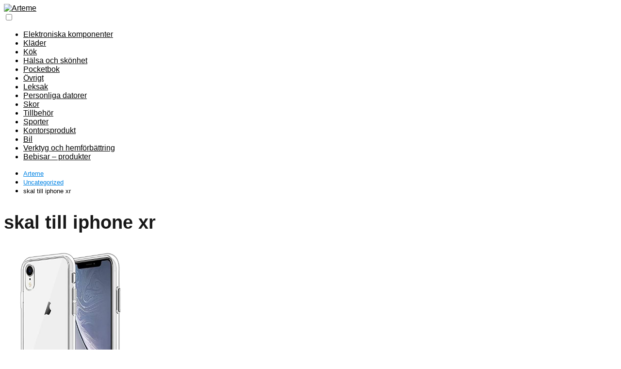

--- FILE ---
content_type: text/html; charset=UTF-8
request_url: https://www.arteme.se/skal-till-iphone-xr/
body_size: 14663
content:
<!DOCTYPE html>

<html lang="sv-SE" prefix="og: https://ogp.me/ns#" >
	
<head>
	
<meta charset="UTF-8">
<meta name="viewport" content="width=device-width, initial-scale=1.0, maximum-scale=2.0">

<!-- Sökmotoroptimering av Rank Math – https://rankmath.com/ -->
<title>▷ skal till iphone xr 2026 - Arteme</title>
<meta name="robots" content="follow, index, max-snippet:-1, max-video-preview:-1, max-image-preview:large"/>
<link rel="canonical" href="https://www.arteme.se/skal-till-iphone-xr/" />
<meta property="og:locale" content="sv_SE" />
<meta property="og:type" content="article" />
<meta property="og:title" content="▷ skal till iphone xr 2026 - Arteme" />
<meta property="og:description" content="JETech Skal Kompatibelt med iPhone XR 6,1 Tums, Stötsäker, Genomskinlig Stötfångare, HD&hellip;" />
<meta property="og:url" content="https://www.arteme.se/skal-till-iphone-xr/" />
<meta property="og:site_name" content="Arteme" />
<meta property="article:section" content="Uncategorized" />
<meta property="article:published_time" content="2024-08-18T12:58:06+00:00" />
<meta name="twitter:card" content="summary_large_image" />
<meta name="twitter:title" content="▷ skal till iphone xr 2026 - Arteme" />
<meta name="twitter:description" content="JETech Skal Kompatibelt med iPhone XR 6,1 Tums, Stötsäker, Genomskinlig Stötfångare, HD&hellip;" />
<meta name="twitter:label1" content="Skriven av" />
<meta name="twitter:data1" content="Arteme" />
<meta name="twitter:label2" content="Lästid" />
<meta name="twitter:data2" content="Mindre än en minut" />
<script type="application/ld+json" class="rank-math-schema">{"@context":"https://schema.org","@graph":[{"@type":["Person","Organization"],"@id":"https://www.arteme.se/#person","name":"Arteme","logo":{"@type":"ImageObject","@id":"https://www.arteme.se/#logo","url":"https://www.arteme.se/wp-content/uploads/2021/04/cropped-arteme-logo.jpg","contentUrl":"https://www.arteme.se/wp-content/uploads/2021/04/cropped-arteme-logo.jpg","caption":"Arteme","inLanguage":"sv-SE","width":"461","height":"308"},"image":{"@type":"ImageObject","@id":"https://www.arteme.se/#logo","url":"https://www.arteme.se/wp-content/uploads/2021/04/cropped-arteme-logo.jpg","contentUrl":"https://www.arteme.se/wp-content/uploads/2021/04/cropped-arteme-logo.jpg","caption":"Arteme","inLanguage":"sv-SE","width":"461","height":"308"}},{"@type":"WebSite","@id":"https://www.arteme.se/#website","url":"https://www.arteme.se","name":"Arteme","publisher":{"@id":"https://www.arteme.se/#person"},"inLanguage":"sv-SE"},{"@type":"WebPage","@id":"https://www.arteme.se/skal-till-iphone-xr/#webpage","url":"https://www.arteme.se/skal-till-iphone-xr/","name":"\u25b7 skal till iphone xr 2026 - Arteme","datePublished":"2024-08-18T12:58:06+00:00","dateModified":"2024-08-18T12:58:06+00:00","isPartOf":{"@id":"https://www.arteme.se/#website"},"inLanguage":"sv-SE"},{"@type":"Person","@id":"https://www.arteme.se/skal-till-iphone-xr/#author","name":"Arteme","image":{"@type":"ImageObject","@id":"https://secure.gravatar.com/avatar/b89539f8a751445e915b08c1380ba9809107a51e5d5d77fd0e28fcd165503479?s=96&amp;d=mm&amp;r=g","url":"https://secure.gravatar.com/avatar/b89539f8a751445e915b08c1380ba9809107a51e5d5d77fd0e28fcd165503479?s=96&amp;d=mm&amp;r=g","caption":"Arteme","inLanguage":"sv-SE"},"sameAs":["https://www.arteme.se"]},{"@type":"BlogPosting","headline":"\u25b7 skal till iphone xr 2026 - Arteme","datePublished":"2024-08-18T12:58:06+00:00","dateModified":"2024-08-18T12:58:06+00:00","author":{"@id":"https://www.arteme.se/skal-till-iphone-xr/#author","name":"Arteme"},"publisher":{"@id":"https://www.arteme.se/#person"},"name":"\u25b7 skal till iphone xr 2026 - Arteme","@id":"https://www.arteme.se/skal-till-iphone-xr/#richSnippet","isPartOf":{"@id":"https://www.arteme.se/skal-till-iphone-xr/#webpage"},"inLanguage":"sv-SE","mainEntityOfPage":{"@id":"https://www.arteme.se/skal-till-iphone-xr/#webpage"}}]}</script>
<!-- /Rank Math SEO-tillägg för WordPress -->

<link rel="alternate" title="oEmbed (JSON)" type="application/json+oembed" href="https://www.arteme.se/wp-json/oembed/1.0/embed?url=https%3A%2F%2Fwww.arteme.se%2Fskal-till-iphone-xr%2F" />
<link rel="alternate" title="oEmbed (XML)" type="text/xml+oembed" href="https://www.arteme.se/wp-json/oembed/1.0/embed?url=https%3A%2F%2Fwww.arteme.se%2Fskal-till-iphone-xr%2F&#038;format=xml" />
<style id='wp-img-auto-sizes-contain-inline-css' type='text/css'>
img:is([sizes=auto i],[sizes^="auto," i]){contain-intrinsic-size:3000px 1500px}
/*# sourceURL=wp-img-auto-sizes-contain-inline-css */
</style>

<link rel='stylesheet' id='wp-block-library-css' href='https://www.arteme.se/wp-includes/css/dist/block-library/style.min.css?ver=6.9' type='text/css' media='all' />
<style id='global-styles-inline-css' type='text/css'>
:root{--wp--preset--aspect-ratio--square: 1;--wp--preset--aspect-ratio--4-3: 4/3;--wp--preset--aspect-ratio--3-4: 3/4;--wp--preset--aspect-ratio--3-2: 3/2;--wp--preset--aspect-ratio--2-3: 2/3;--wp--preset--aspect-ratio--16-9: 16/9;--wp--preset--aspect-ratio--9-16: 9/16;--wp--preset--color--black: #000000;--wp--preset--color--cyan-bluish-gray: #abb8c3;--wp--preset--color--white: #ffffff;--wp--preset--color--pale-pink: #f78da7;--wp--preset--color--vivid-red: #cf2e2e;--wp--preset--color--luminous-vivid-orange: #ff6900;--wp--preset--color--luminous-vivid-amber: #fcb900;--wp--preset--color--light-green-cyan: #7bdcb5;--wp--preset--color--vivid-green-cyan: #00d084;--wp--preset--color--pale-cyan-blue: #8ed1fc;--wp--preset--color--vivid-cyan-blue: #0693e3;--wp--preset--color--vivid-purple: #9b51e0;--wp--preset--gradient--vivid-cyan-blue-to-vivid-purple: linear-gradient(135deg,rgb(6,147,227) 0%,rgb(155,81,224) 100%);--wp--preset--gradient--light-green-cyan-to-vivid-green-cyan: linear-gradient(135deg,rgb(122,220,180) 0%,rgb(0,208,130) 100%);--wp--preset--gradient--luminous-vivid-amber-to-luminous-vivid-orange: linear-gradient(135deg,rgb(252,185,0) 0%,rgb(255,105,0) 100%);--wp--preset--gradient--luminous-vivid-orange-to-vivid-red: linear-gradient(135deg,rgb(255,105,0) 0%,rgb(207,46,46) 100%);--wp--preset--gradient--very-light-gray-to-cyan-bluish-gray: linear-gradient(135deg,rgb(238,238,238) 0%,rgb(169,184,195) 100%);--wp--preset--gradient--cool-to-warm-spectrum: linear-gradient(135deg,rgb(74,234,220) 0%,rgb(151,120,209) 20%,rgb(207,42,186) 40%,rgb(238,44,130) 60%,rgb(251,105,98) 80%,rgb(254,248,76) 100%);--wp--preset--gradient--blush-light-purple: linear-gradient(135deg,rgb(255,206,236) 0%,rgb(152,150,240) 100%);--wp--preset--gradient--blush-bordeaux: linear-gradient(135deg,rgb(254,205,165) 0%,rgb(254,45,45) 50%,rgb(107,0,62) 100%);--wp--preset--gradient--luminous-dusk: linear-gradient(135deg,rgb(255,203,112) 0%,rgb(199,81,192) 50%,rgb(65,88,208) 100%);--wp--preset--gradient--pale-ocean: linear-gradient(135deg,rgb(255,245,203) 0%,rgb(182,227,212) 50%,rgb(51,167,181) 100%);--wp--preset--gradient--electric-grass: linear-gradient(135deg,rgb(202,248,128) 0%,rgb(113,206,126) 100%);--wp--preset--gradient--midnight: linear-gradient(135deg,rgb(2,3,129) 0%,rgb(40,116,252) 100%);--wp--preset--font-size--small: 13px;--wp--preset--font-size--medium: 20px;--wp--preset--font-size--large: 36px;--wp--preset--font-size--x-large: 42px;--wp--preset--spacing--20: 0.44rem;--wp--preset--spacing--30: 0.67rem;--wp--preset--spacing--40: 1rem;--wp--preset--spacing--50: 1.5rem;--wp--preset--spacing--60: 2.25rem;--wp--preset--spacing--70: 3.38rem;--wp--preset--spacing--80: 5.06rem;--wp--preset--shadow--natural: 6px 6px 9px rgba(0, 0, 0, 0.2);--wp--preset--shadow--deep: 12px 12px 50px rgba(0, 0, 0, 0.4);--wp--preset--shadow--sharp: 6px 6px 0px rgba(0, 0, 0, 0.2);--wp--preset--shadow--outlined: 6px 6px 0px -3px rgb(255, 255, 255), 6px 6px rgb(0, 0, 0);--wp--preset--shadow--crisp: 6px 6px 0px rgb(0, 0, 0);}:where(.is-layout-flex){gap: 0.5em;}:where(.is-layout-grid){gap: 0.5em;}body .is-layout-flex{display: flex;}.is-layout-flex{flex-wrap: wrap;align-items: center;}.is-layout-flex > :is(*, div){margin: 0;}body .is-layout-grid{display: grid;}.is-layout-grid > :is(*, div){margin: 0;}:where(.wp-block-columns.is-layout-flex){gap: 2em;}:where(.wp-block-columns.is-layout-grid){gap: 2em;}:where(.wp-block-post-template.is-layout-flex){gap: 1.25em;}:where(.wp-block-post-template.is-layout-grid){gap: 1.25em;}.has-black-color{color: var(--wp--preset--color--black) !important;}.has-cyan-bluish-gray-color{color: var(--wp--preset--color--cyan-bluish-gray) !important;}.has-white-color{color: var(--wp--preset--color--white) !important;}.has-pale-pink-color{color: var(--wp--preset--color--pale-pink) !important;}.has-vivid-red-color{color: var(--wp--preset--color--vivid-red) !important;}.has-luminous-vivid-orange-color{color: var(--wp--preset--color--luminous-vivid-orange) !important;}.has-luminous-vivid-amber-color{color: var(--wp--preset--color--luminous-vivid-amber) !important;}.has-light-green-cyan-color{color: var(--wp--preset--color--light-green-cyan) !important;}.has-vivid-green-cyan-color{color: var(--wp--preset--color--vivid-green-cyan) !important;}.has-pale-cyan-blue-color{color: var(--wp--preset--color--pale-cyan-blue) !important;}.has-vivid-cyan-blue-color{color: var(--wp--preset--color--vivid-cyan-blue) !important;}.has-vivid-purple-color{color: var(--wp--preset--color--vivid-purple) !important;}.has-black-background-color{background-color: var(--wp--preset--color--black) !important;}.has-cyan-bluish-gray-background-color{background-color: var(--wp--preset--color--cyan-bluish-gray) !important;}.has-white-background-color{background-color: var(--wp--preset--color--white) !important;}.has-pale-pink-background-color{background-color: var(--wp--preset--color--pale-pink) !important;}.has-vivid-red-background-color{background-color: var(--wp--preset--color--vivid-red) !important;}.has-luminous-vivid-orange-background-color{background-color: var(--wp--preset--color--luminous-vivid-orange) !important;}.has-luminous-vivid-amber-background-color{background-color: var(--wp--preset--color--luminous-vivid-amber) !important;}.has-light-green-cyan-background-color{background-color: var(--wp--preset--color--light-green-cyan) !important;}.has-vivid-green-cyan-background-color{background-color: var(--wp--preset--color--vivid-green-cyan) !important;}.has-pale-cyan-blue-background-color{background-color: var(--wp--preset--color--pale-cyan-blue) !important;}.has-vivid-cyan-blue-background-color{background-color: var(--wp--preset--color--vivid-cyan-blue) !important;}.has-vivid-purple-background-color{background-color: var(--wp--preset--color--vivid-purple) !important;}.has-black-border-color{border-color: var(--wp--preset--color--black) !important;}.has-cyan-bluish-gray-border-color{border-color: var(--wp--preset--color--cyan-bluish-gray) !important;}.has-white-border-color{border-color: var(--wp--preset--color--white) !important;}.has-pale-pink-border-color{border-color: var(--wp--preset--color--pale-pink) !important;}.has-vivid-red-border-color{border-color: var(--wp--preset--color--vivid-red) !important;}.has-luminous-vivid-orange-border-color{border-color: var(--wp--preset--color--luminous-vivid-orange) !important;}.has-luminous-vivid-amber-border-color{border-color: var(--wp--preset--color--luminous-vivid-amber) !important;}.has-light-green-cyan-border-color{border-color: var(--wp--preset--color--light-green-cyan) !important;}.has-vivid-green-cyan-border-color{border-color: var(--wp--preset--color--vivid-green-cyan) !important;}.has-pale-cyan-blue-border-color{border-color: var(--wp--preset--color--pale-cyan-blue) !important;}.has-vivid-cyan-blue-border-color{border-color: var(--wp--preset--color--vivid-cyan-blue) !important;}.has-vivid-purple-border-color{border-color: var(--wp--preset--color--vivid-purple) !important;}.has-vivid-cyan-blue-to-vivid-purple-gradient-background{background: var(--wp--preset--gradient--vivid-cyan-blue-to-vivid-purple) !important;}.has-light-green-cyan-to-vivid-green-cyan-gradient-background{background: var(--wp--preset--gradient--light-green-cyan-to-vivid-green-cyan) !important;}.has-luminous-vivid-amber-to-luminous-vivid-orange-gradient-background{background: var(--wp--preset--gradient--luminous-vivid-amber-to-luminous-vivid-orange) !important;}.has-luminous-vivid-orange-to-vivid-red-gradient-background{background: var(--wp--preset--gradient--luminous-vivid-orange-to-vivid-red) !important;}.has-very-light-gray-to-cyan-bluish-gray-gradient-background{background: var(--wp--preset--gradient--very-light-gray-to-cyan-bluish-gray) !important;}.has-cool-to-warm-spectrum-gradient-background{background: var(--wp--preset--gradient--cool-to-warm-spectrum) !important;}.has-blush-light-purple-gradient-background{background: var(--wp--preset--gradient--blush-light-purple) !important;}.has-blush-bordeaux-gradient-background{background: var(--wp--preset--gradient--blush-bordeaux) !important;}.has-luminous-dusk-gradient-background{background: var(--wp--preset--gradient--luminous-dusk) !important;}.has-pale-ocean-gradient-background{background: var(--wp--preset--gradient--pale-ocean) !important;}.has-electric-grass-gradient-background{background: var(--wp--preset--gradient--electric-grass) !important;}.has-midnight-gradient-background{background: var(--wp--preset--gradient--midnight) !important;}.has-small-font-size{font-size: var(--wp--preset--font-size--small) !important;}.has-medium-font-size{font-size: var(--wp--preset--font-size--medium) !important;}.has-large-font-size{font-size: var(--wp--preset--font-size--large) !important;}.has-x-large-font-size{font-size: var(--wp--preset--font-size--x-large) !important;}
/*# sourceURL=global-styles-inline-css */
</style>

<style id='classic-theme-styles-inline-css' type='text/css'>
/*! This file is auto-generated */
.wp-block-button__link{color:#fff;background-color:#32373c;border-radius:9999px;box-shadow:none;text-decoration:none;padding:calc(.667em + 2px) calc(1.333em + 2px);font-size:1.125em}.wp-block-file__button{background:#32373c;color:#fff;text-decoration:none}
/*# sourceURL=/wp-includes/css/classic-themes.min.css */
</style>
<link rel='stylesheet' id='asap-style-css' href='https://www.arteme.se/wp-content/themes/asap/assets/css/main.min.css?ver=01230624' type='text/css' media='all' />
<style id='asap-style-inline-css' type='text/css'>
body {font-family: 'Maven Pro', sans-serif !important;background: #FFFFFF;font-weight: 400 !important;}h1,h2,h3,h4,h5,h6 {font-family: 'Maven Pro', sans-serif !important;font-weight: 600;line-height: 1.3;}h1 {color:#181818}h2,h5,h6{color:#181818}h3{color:#181818}h4{color:#181818}.home-categories .article-loop:hover h3,.home-categories .article-loop:hover p {color:#181818 !important;}.grid-container .grid-item h2 {font-family: 'Maven Pro', sans-serif !important;font-weight: 600;font-size: 25px !important;line-height: 1.3;}.home-categories h2 {font-family: 'Maven Pro', sans-serif !important;font-weight: 600;font-size: calc(25px - 4px) !important;line-height: 1.3;}.home-categories .featured-post h3 {font-family: 'Maven Pro', sans-serif !important;font-weight: 600 !important;font-size: 25px !important;line-height: 1.3;}.home-categories .article-loop h3,.home-categories .regular-post h3 {font-family: 'Maven Pro', sans-serif !important;font-weight: 400 !important;}.home-categories .article-loop h3 {font-size: 18px !important;}.home-categories .regular-post h3 {font-size: calc(18px - 1px) !important;}.article-loop p,.article-loop-featured p,.article-loop h2,.article-loop h3,.article-loop h4,.article-loop-featured h2,.article-loop-featured h3,.article-loop span.entry-title, .related-posts p,.last-post-sidebar p,.woocommerce-loop-product__title {font-family: 'Maven Pro', sans-serif !important;font-size: 18px !important;font-weight: 400 !important;}.article-loop .show-extract p,.article-loop .show-extract span {font-family: 'Maven Pro', sans-serif !important;font-weight: 400 !important;}.home-categories .content-area .show-extract p {font-size: calc(18px - 2px) !important;}a {color: #0183e4;}.the-content .post-index span,.des-category .post-index span {font-size:18px;}.the-content .post-index li,.the-content .post-index a,.des-category .post-index li,.des-category .post-index a,.comment-respond > p > span > a,.asap-pros-cons-title span,.asap-pros-cons ul li span,.woocommerce #reviews #comments ol.commentlist li .comment-text p,.woocommerce #review_form #respond p,.woocommerce .comment-reply-title,.woocommerce form .form-row label, .woocommerce-page form .form-row label {font-size: calc(18px - 2px);}.content-tags a,.tagcloud a {border:1px solid #0183e4;}.content-tags a:hover,.tagcloud a:hover {color: #0183e499;}p,.the-content ul li,.the-content ol li,.content-wc ul li.content-wc ol li {color: #181818;font-size: 18px;line-height: 1.6;}.comment-author cite,.primary-sidebar ul li a,.woocommerce ul.products li.product .price,span.asap-author,.content-cluster .show-extract span,.home-categories h2 a {color: #181818;}.comment-body p,#commentform input,#commentform textarea{font-size: calc(18px - 2px);}.social-title,.primary-sidebar ul li a {font-size: calc(18px - 3px);}.breadcrumb a,.breadcrumb span,.woocommerce .woocommerce-breadcrumb {font-size: calc(18px - 5px);}.content-footer p,.content-footer li,.content-footer .widget-bottom-area,.search-header input:not([type=submit]):not([type=radio]):not([type=checkbox]):not([type=file]) {font-size: calc(18px - 4px) !important;}.search-header input:not([type=submit]):not([type=radio]):not([type=checkbox]):not([type=file]) {border:1px solid #00000026 !important;}h1 {font-size: 38px;}.archive .content-loop h1 {font-size: calc(38px - 2px);}.asap-hero h1 {font-size: 32px;}h2 {font-size: 32px;}h3 {font-size: 28px;}h4 {font-size: 23px;}.site-header,#cookiesbox {background: #ffffff;}.site-header-wc a span.count-number {border:1px solid #000000;}.content-footer {background: #ffffff;}.comment-respond > p,.area-comentarios ol > p,.error404 .content-loop p + p,.search .content-loop .search-home + p {border-bottom:1px solid #dd9933}.home-categories h2:after {background: #dd9933}.pagination a,.nav-links a,.woocommerce #respond input#submit,.woocommerce a.button, .woocommerce button.button,.woocommerce input.button,.woocommerce #respond input#submit.alt,.woocommerce a.button.alt,.woocommerce button.button.alt,.woocommerce input.button.alt,.wpcf7-form input.wpcf7-submit {background: #dd9933;color: #ffffff !important;}.woocommerce div.product .woocommerce-tabs ul.tabs li.active {border-bottom: 2px solid #dd9933;}.pagination a:hover,.nav-links a:hover {background: #dd9933B3;}.article-loop a span.entry-title{color:#181818 !important;}.article-loop a:hover p,.article-loop a:hover h2,.article-loop a:hover h3,.article-loop a:hover span.entry-title,.home-categories-h2 h2 a:hover {color: #0183e4 !important;}.article-loop.custom-links a:hover span.entry-title,.asap-loop-horizontal .article-loop a:hover span.entry-title {color: #181818 !important;}#commentform input,#commentform textarea {border: 2px solid #dd9933;font-weight: 400 !important;}.content-loop,.content-loop-design {max-width: 1200px;}.site-header-content,.site-header-content-top {max-width: 1200px;}.content-footer {max-width: calc(1200px - 32px); }.content-footer-social {background: #ffffff1A;}.content-single {max-width: 1200px;}.content-page {max-width: 1200px;}.content-wc {max-width: 980px;}.reply a,.go-top {background: #dd9933;color: #ffffff;}.reply a {border: 2px solid #dd9933;}#commentform input[type=submit] {background: #dd9933;color: #ffffff;}.site-header a,header,header label,.site-name h1 {color: #000000;}.content-footer a,.content-footer p,.content-footer .widget-area,.content-footer .widget-content-footer-bottom {color: #000000;}header .line {background: #000000;}.site-logo img {max-width: 160px;width:100%;}.content-footer .logo-footer img {max-width: 160px;}.search-header {margin-left: 0px;}.primary-sidebar {width:300px;}p.sidebar-title {font-size:calc(18px + 1px);}.comment-respond > p,.area-comentarios ol > p,.asap-subtitle {font-size:calc(18px + 2px);}.popular-post-sidebar ol a {color:#181818;font-size:calc(18px - 2px);}.popular-post-sidebar ol li:before,.primary-sidebar div ul li:before {border-color: #dd9933;}.search-form input[type=submit] {background:#ffffff;}.search-form {border:2px solid #dd9933;}.sidebar-title:after {background:#dd9933;}.single-nav .nav-prev a:before, .single-nav .nav-next a:before {border-color:#dd9933;}.single-nav a {color:#181818;font-size:calc(18px - 3px);}.the-content .post-index {border-top:2px solid #dd9933;}.the-content .post-index #show-table {color:#0183e4;font-size: calc(18px - 3px);font-weight: 400;}.the-content .post-index .btn-show {font-size: calc(18px - 3px) !important;}.search-header form {width:200px;}.site-header .site-header-wc svg {stroke:#000000;}.item-featured {color:#FFFFFF;background:#e88330;}.item-new {color:#FFFFFF;background:#e83030;}.asap-style1.asap-popular ol li:before {border:1px solid #181818;}.asap-style2.asap-popular ol li:before {border:2px solid #dd9933;}.category-filters a.checked .checkbox {background-color: #dd9933; border-color: #dd9933;background-image: url('data:image/svg+xml;charset=UTF-8,<svg viewBox="0 0 16 16" fill="%23ffffff" xmlns="http://www.w3.org/2000/svg"><path d="M5.5 11.793l-3.646-3.647.708-.707L5.5 10.379l6.646-6.647.708.707-7.354 7.354z"/></svg>');}.category-filters a:hover .checkbox {border-color: #dd9933;}.checkbox .check-table svg {stroke:#dd9933;}.article-content,#commentform input, #commentform textarea,.reply a,.woocommerce #respond input#submit, .woocommerce #respond input#submit.alt,.woocommerce-address-fields__field-wrapper input,.woocommerce-EditAccountForm input,.wpcf7-form input,.wpcf7-form textarea,.wpcf7-form input.wpcf7-submit,.grid-container .grid-item,.featured-post-img,.regular-post-img,.lastest-post-img {border-radius:10px !important;}.pagination a, .pagination span, .nav-links a {border-radius:50%;min-width:2.5rem;}.reply a {padding:6px 8px !important;}.asap-icon,.asap-icon-single {border-radius:50%;}.asap-icon{margin-right:1px;padding:.6rem !important;}.content-footer-social {border-top-left-radius:10px;border-top-right-radius:10px;}.item-featured,.item-new {border-radius:2px;}.content-item-category > span {border-top-left-radius: 3px;border-top-right-radius: 3px;}.woocommerce span.onsale,.woocommerce a.button,.woocommerce button.button, .woocommerce input.button, .woocommerce a.button.alt, .woocommerce button.button.alt, .woocommerce input.button.alt,.product-gallery-summary .quantity input,#add_payment_method table.cart input,.woocommerce-cart table.cart input, .woocommerce-checkout table.cart input,.woocommerce div.product form.cart .variations select {border-radius:2rem !important;}.search-home input {border-radius:2rem !important;padding: 0.875rem 1.25rem !important;}.search-home button.s-btn {margin-right:1.25rem !important;}#cookiesbox p,#cookiesbox a {color: #000000;}#cookiesbox button {background: #000000;color:#ffffff;}@media (max-width: 1050px) and (min-width:481px) {.article-loop-featured .article-image-featured {border-radius: 10px !important;}}@media (min-width:1050px) { #autocomplete-results {border-radius:3px;}ul.sub-menu,ul.sub-menu li {border-radius:10px;}.search-header input {border-radius:2rem !important;padding: 0 3 0 .85rem !important;}.search-header button.s-btn {width:2.65rem !important;}.site-header .asap-icon svg { stroke: #000000 !important;}}@media (min-width:1050px) {.content-footer {border-top-left-radius:10px;border-top-right-radius:10px;}}.article-content {height:196px;}.content-thin .content-cluster .article-content {height:160px !important;}.last-post-sidebar .article-content {height: 140px;margin-bottom: 8px}.related-posts .article-content {height: 120px;}.asap-box-design .related-posts .article-content {min-height:120px !important;}.asap-box-design .content-thin .content-cluster .article-content {heigth:160px !important;min-height:160px !important;}@media (max-width:1050px) { .last-post-sidebar .article-content,.related-posts .article-content {height: 150px !important}}@media (max-width: 480px) {.article-content {height: 180px}}@media (min-width:480px){.asap-box-design .article-content:not(.asap-box-design .last-post-sidebar .article-content) {min-height:196px;}.asap-loop-horizontal .content-thin .asap-columns-1 .content-cluster .article-image,.asap-loop-horizontal .content-thin .asap-columns-1 .content-cluster .article-content {height:100% !important;}.asap-loop-horizontal .asap-columns-1 .article-image:not(.asap-loop-horizontal .last-post-sidebar .asap-columns-1 .article-image), .asap-loop-horizontal .asap-columns-1 .article-content:not(.asap-loop-horizontal .last-post-sidebar .asap-columns-1 .article-content) {height:100% !important;}.asap-loop-horizontal .asap-columns-2 .article-image,.asap-loop-horizontal .asap-columns-2 .article-content,.asap-loop-horizontal .content-thin .asap-columns-2 .content-cluster .article-image,.asap-loop-horizontal .content-thin .asap-columns-2 .content-cluster .article-content {min-height:140px !important;height:100% !important;}.asap-loop-horizontal .asap-columns-3 .article-image,.asap-loop-horizontal .asap-columns-3 .article-content,.asap-loop-horizontal .content-thin .asap-columns-3 .content-cluster .article-image,.asap-loop-horizontal .content-thin .asap-columns-3 .content-cluster .article-content {min-height:120px !important;height:100% !important;}.asap-loop-horizontal .asap-columns-4 .article-image,.asap-loop-horizontal .asap-columns-4 .article-content,.asap-loop-horizontal .content-thin .asap-columns-4 .content-cluster .article-image,.asap-loop-horizontal .content-thin .asap-columns-4.content-cluster .article-content {min-height:100px !important;height:100% !important;}.asap-loop-horizontal .asap-columns-5 .article-image,.asap-loop-horizontal .asap-columns-5 .article-content,.asap-loop-horizontal .content-thin .asap-columns-5 .content-cluster .article-image,.asap-loop-horizontal .content-thin .asap-columns-5 .content-cluster .article-content {min-height:90px !important;height:100% !important;}}.article-loop .article-image,.article-loop a p,.article-loop img,.article-image-featured,input,textarea,a { transition:all .2s; }.article-loop:hover .article-image,.article-loop:hover img{transform:scale(1.05) }.the-content .post-index #index-table{display:none;}@media(max-width: 480px) {h1, .archive .content-loop h1 {font-size: calc(38px - 8px);}.asap-hero h1 {font-size: calc(32px - 8px);}h2 {font-size: calc(32px - 4px);}h3 {font-size: calc(28px - 4px);}.article-loop-featured .article-image-featured {border-radius: 10px !important;}}@media(min-width:1050px) {.content-thin {width: calc(95% - 300px);}#menu>ul {font-size: calc(18px - 2px);} #menu ul .menu-item-has-children:after {border: solid #000000;border-width: 0 2px 2px 0;}}@media(max-width:1050px) {#menu ul li .sub-menu li a:hover { color:#0183e4 !important;}#menu ul>li ul>li>a{font-size: calc(18px - 2px);}} .asap-box-design .last-post-sidebar .article-content { min-height:140px;}.asap-box-design .last-post-sidebar .article-loop {margin-bottom:.85rem !important;} .asap-box-design .last-post-sidebar article:last-child { margin-bottom:2rem !important;}.the-content ul:not(#index-table) li::marker {color: #dd9933;}.the-content ol:not(.post-index ol) > li::before {content: counter(li);counter-increment: li;left: -1.5em;top: 65%;color:#ffffff;background: #dd9933;height: 1.4em;min-width: 1.22em;padding: 1px 1px 1px 2px;border-radius: 6px;border: 1px solid #dd9933;line-height: 1.5em;font-size: 22px;text-align: center;font-weight: normal;float: left !important;margin-right: 14px;margin-top: 8px;}.the-content ol:not(.post-index ol) {counter-reset: li;list-style: none;padding: 0;margin-bottom: 2rem;text-shadow: 0 1px 0 rgb(255 255 255 / 50%);}.the-content ol:not(.post-index ol) > li {position: relative;display: block;padding: 0.5rem 0 0;margin: 0.5rem 0 1rem !important;border-radius: 10px;text-decoration: none;margin-left: 2px;}.asap-date-loop {font-size: calc(18px - 5px) !important;text-align:left;}.asap-box-design .asap-box-container,.asap-loop-horizontal .asap-box-container{flex-direction:column;justify-content:center;align-items: flex-start !important;}.asap-box-design .article-loop .show-extract p {margin-top:6px;margin-bottom:0 !important;}.asap-box-design .article-loop .show-extract span.asap-read-more {margin-top:14px !important;margin-bottom:0 !important;display:block;}.asap-box-design .asap-box-container{justify-content: flex-start !important;}.asap-box-design .related-posts .asap-box-container{justify-content:center !important;}.asap-box-design .asap-box-container p,.asap-box-design .asap-box-container>span,.asap-box-design .asap-box-container h2,.asap-box-design .asap-box-container h3 {padding-bottom:.9rem !important;}.article-loop p:not(.last-post-sidebar .article-loop p),.article-loop h2,.article-loop h3,.article-loop h4,.article-loop .entry-title:not(.last-post-sidebar .article-loop .entry-title) {text-align: left !important;margin-bottom:6px !important;padding:0 10px 0 0 !important;}.article-loop .show-extract p,.featured-post a+p {font-size: calc(18px - 2px) !important;}@media (min-width:800px) {.article-loop {margin-bottom:1rem !important;}.related-posts .article-loop {margin-bottom:0 !important;}}.asap-box-design .asap-box-container:not(.asap-box-design .last-post-sidebar .asap-box-container) {padding:1.5rem;}.the-content h2:before,.the-content h2 span:before {margin-top: -70px;height: 70px; }.content-footer {padding:0;}.content-footer p {margin-bottom:0 !important;}.content-footer .widget-area,.content-footer .widget-bottom-area {margin-bottom: 0rem;padding:1rem;}.content-footer li:first-child:before {content: '';padding: 0;}.content-footer li:before {content: '|';padding: 0 7px 0 5px;color: #fff;opacity: .4;}.content-footer li {list-style-type: none;display: inline;font-size: 15px;}.content-footer .widget-title,.content-footer .widget-bottom-title {display: none;}.content-footer {background: #ffffff;}.content-footer-social {max-width: calc(1200px - 32px);}.search-header input {background:#FFFFFF !important;}.search-header button.s-btn,.search-header input::placeholder {color: #484848 !important;opacity:1 !important;}.search-header button.s-btn:hover {opacity:.7 !important;}.search-header input:not([type=submit]):not([type=radio]):not([type=checkbox]):not([type=file]) {border-color: #FFFFFF !important;}@media(min-width:768px) {.grid-container .grid-item.item-2 h2,.grid-container .grid-item.item-4 h2 {font-size: calc(25px - 8px) !important;}}
/*# sourceURL=asap-style-inline-css */
</style>
<link rel='stylesheet' id='egg-bootstrap-css' href='https://www.arteme.se/wp-content/plugins/content-egg/res/bootstrap/css/egg-bootstrap.min.css?ver=12.11.4' type='text/css' media='all' />
<link rel='stylesheet' id='egg-products-css' href='https://www.arteme.se/wp-content/plugins/content-egg/res/css/products.css?ver=12.11.4' type='text/css' media='all' />
<style id='egg-products-inline-css' type='text/css'>
.cegg-price-color {color: #81d742;} .egg-container .btn-danger {background-color: #81d742 !important;border-color: #7bcd3f !important;} .egg-container .btn-danger:hover,.egg-container .btn-danger:focus,.egg-container .btn-danger:active {background-color: #6eb739 !important;border-color: #69ae37 !important;}
/*# sourceURL=egg-products-inline-css */
</style>
<link rel='stylesheet' id='yarppRelatedCss-css' href='https://www.arteme.se/wp-content/plugins/yet-another-related-posts-plugin/style/related.css?ver=5.30.11' type='text/css' media='all' />
<script type="text/javascript" src="https://www.arteme.se/wp-includes/js/jquery/jquery.min.js?ver=3.7.1" id="jquery-core-js"></script>
<script type="text/javascript" src="https://www.arteme.se/wp-includes/js/jquery/jquery-migrate.min.js?ver=3.4.1" id="jquery-migrate-js"></script>
<script type="text/javascript" id="cegg-price-alert-js-extra">
/* <![CDATA[ */
var ceggPriceAlert = {"ajaxurl":"https://www.arteme.se/wp-admin/admin-ajax.php","nonce":"c9e4329d38"};
//# sourceURL=cegg-price-alert-js-extra
/* ]]> */
</script>
<script type="text/javascript" src="https://www.arteme.se/wp-content/plugins/content-egg/res/js/price_alert.js?ver=12.11.4" id="cegg-price-alert-js"></script>
<script type="text/javascript" src="https://www.arteme.se/wp-content/plugins/content-egg/res/js/frontend.js?ver=6.9" id="cegg-frontend-js"></script>

<link rel='shortlink' href='https://www.arteme.se/?p=6804' />
<meta name="theme-color" content="#ffffff">


    <!-- Schema: Organization -->
    
        <script type="application/ld+json">
    	{"@context":"http:\/\/schema.org","@type":"Organization","name":"Arteme","alternateName":"Hitta de b\u00e4sta priserna p\u00e5 tusentals produkter","url":"https:\/\/www.arteme.se","logo":"https:\/\/www.arteme.se\/wp-content\/uploads\/2021\/04\/cropped-cropped-arteme-logo.jpg"}    </script>
    

    <!-- Schema: Article -->
                    <script type="application/ld+json">
            {"@context":"https:\/\/schema.org","@type":"Article","mainEntityOfPage":{"@type":"WebPage","@id":"https:\/\/www.arteme.se\/skal-till-iphone-xr\/"},"headline":"skal till iphone xr","author":{"@type":"Person","name":"Arteme","sameAs":"https:\/\/www.arteme.se\/author\/nortal\/"},"publisher":{"@type":"Organization","name":"Arteme","logo":{"@type":"ImageObject","url":"https:\/\/www.arteme.se\/wp-content\/uploads\/2021\/04\/cropped-cropped-arteme-logo.jpg"}},"datePublished":"2024-08-18T12:58:06+00:00","dateModified":"2024-08-18T12:58:06+00:00"}        </script>
    


    <!-- Schema: Search -->
    
    



    <!-- Schema: Video -->
    
<link rel="icon" href="https://www.arteme.se/wp-content/uploads/2021/04/cropped-arteme-icon-1-32x32.jpg" sizes="32x32" />
<link rel="icon" href="https://www.arteme.se/wp-content/uploads/2021/04/cropped-arteme-icon-1-192x192.jpg" sizes="192x192" />
<link rel="apple-touch-icon" href="https://www.arteme.se/wp-content/uploads/2021/04/cropped-arteme-icon-1-180x180.jpg" />
<meta name="msapplication-TileImage" content="https://www.arteme.se/wp-content/uploads/2021/04/cropped-arteme-icon-1-270x270.jpg" />
</head>
	
<body class="wp-singular single postid-6804 wp-theme-asap">
	
	
	

	
<header class="site-header">

	<div class="site-header-content">
		
				
		
	
		<div class="site-logo"><a href="https://www.arteme.se/" class="custom-logo-link" rel="home"><img width="461" height="308" src="https://www.arteme.se/wp-content/uploads/2021/04/cropped-cropped-arteme-logo.jpg" class="custom-logo" alt="Arteme" decoding="async" fetchpriority="high" srcset="https://www.arteme.se/wp-content/uploads/2021/04/cropped-cropped-arteme-logo.jpg 461w, https://www.arteme.se/wp-content/uploads/2021/04/cropped-cropped-arteme-logo-400x267.jpg 400w" sizes="(max-width: 461px) 100vw, 461px" /></a></div>

		

			
			
						
			
		
		

<div>
	
		
	<input type="checkbox" id="btn-menu" />
	
	<label id="nav-icon" for="btn-menu">

		<div class="circle nav-icon">

			<span class="line top"></span>
			<span class="line middle"></span>
			<span class="line bottom"></span>

		</div>
		
	</label>
	
	
	<nav id="menu" itemscope="itemscope" itemtype="http://schema.org/SiteNavigationElement" role="navigation"  >
		
		
		<ul id="menu-menu" class="header-menu"><li id="menu-item-23432" class="menu-item menu-item-type-taxonomy menu-item-object-category menu-item-23432"><a href="https://www.arteme.se/elektroniska-komponenter/" itemprop="url">Elektroniska komponenter</a></li>
<li id="menu-item-23433" class="menu-item menu-item-type-taxonomy menu-item-object-category menu-item-23433"><a href="https://www.arteme.se/klader/" itemprop="url">Kläder</a></li>
<li id="menu-item-23434" class="menu-item menu-item-type-taxonomy menu-item-object-category menu-item-23434"><a href="https://www.arteme.se/kok/" itemprop="url">Kök</a></li>
<li id="menu-item-23435" class="menu-item menu-item-type-taxonomy menu-item-object-category menu-item-23435"><a href="https://www.arteme.se/halsa-och-skonhet/" itemprop="url">Hälsa och skönhet</a></li>
<li id="menu-item-23436" class="menu-item menu-item-type-taxonomy menu-item-object-category menu-item-23436"><a href="https://www.arteme.se/pocketbok/" itemprop="url">Pocketbok</a></li>
<li id="menu-item-23437" class="menu-item menu-item-type-taxonomy menu-item-object-category menu-item-23437"><a href="https://www.arteme.se/ovrigt/" itemprop="url">Övrigt</a></li>
<li id="menu-item-23438" class="menu-item menu-item-type-taxonomy menu-item-object-category menu-item-23438"><a href="https://www.arteme.se/leksak/" itemprop="url">Leksak</a></li>
<li id="menu-item-23439" class="menu-item menu-item-type-taxonomy menu-item-object-category menu-item-23439"><a href="https://www.arteme.se/personliga-datorer/" itemprop="url">Personliga datorer</a></li>
<li id="menu-item-23440" class="menu-item menu-item-type-taxonomy menu-item-object-category menu-item-23440"><a href="https://www.arteme.se/skor/" itemprop="url">Skor</a></li>
<li id="menu-item-23441" class="menu-item menu-item-type-taxonomy menu-item-object-category menu-item-23441"><a href="https://www.arteme.se/tillbehor/" itemprop="url">Tillbehör</a></li>
<li id="menu-item-23442" class="menu-item menu-item-type-taxonomy menu-item-object-category menu-item-23442"><a href="https://www.arteme.se/sporter/" itemprop="url">Sporter</a></li>
<li id="menu-item-23443" class="menu-item menu-item-type-taxonomy menu-item-object-category menu-item-23443"><a href="https://www.arteme.se/kontorsprodukt/" itemprop="url">Kontorsprodukt</a></li>
<li id="menu-item-23444" class="menu-item menu-item-type-taxonomy menu-item-object-category menu-item-23444"><a href="https://www.arteme.se/bil/" itemprop="url">Bil</a></li>
<li id="menu-item-23445" class="menu-item menu-item-type-taxonomy menu-item-object-category menu-item-23445"><a href="https://www.arteme.se/verktyg-och-hemforbattring/" itemprop="url">Verktyg och hemförbättring</a></li>
<li id="menu-item-23446" class="menu-item menu-item-type-taxonomy menu-item-object-category menu-item-23446"><a href="https://www.arteme.se/bebisar-produkter/" itemprop="url">Bebisar – produkter</a></li>
</ul>		
				
	</nav> 
	
</div>					
	</div>
	
</header>



<main class="content-single">
	
			
			
		
					
	<article class="content-thin">
				
		
		
	
		
		<div role="navigation" aria-label="Breadcrumbs" class="breadcrumb-trail breadcrumbs" itemprop="breadcrumb"><ul class="breadcrumb" itemscope itemtype="http://schema.org/BreadcrumbList"><meta name="numberOfItems" content="3" /><meta name="itemListOrder" content="Ascending" /><li itemprop="itemListElement" itemscope itemtype="http://schema.org/ListItem" class="trail-item trail-begin"><a href="https://www.arteme.se/" rel="home" itemprop="item"><span itemprop="name">Arteme</span></a><meta itemprop="position" content="1" /></li><li itemprop="itemListElement" itemscope itemtype="http://schema.org/ListItem" class="trail-item"><a href="https://www.arteme.se/uncategorized/" itemprop="item"><span itemprop="name">Uncategorized</span></a><meta itemprop="position" content="2" /></li><li itemprop="itemListElement" itemscope itemtype="http://schema.org/ListItem" class="trail-item trail-end"><span itemprop="name">skal till iphone xr</span><meta itemprop="position" content="3" /></li></ul></div>
		<h1>skal till iphone xr</h1>
			
		
		
					

	

	
	
	

	
	

	

		
		
		
			
		

	
	<div class="the-content">
	
	

    <div class="egg-container egg-item">
        <div class="products">

            
<div class="row">
    <div class="col-md-6 text-center cegg-image-container cegg-mb20">
                    <a rel="nofollow" target="_blank" href="https://www.amazon.se/dp/B07GXNFLCW?tag=arteme-21&linkCode=ogi&th=1&psc=1">
                <img decoding="async" src="https://m.media-amazon.com/images/I/41g6I0Oil6L._SS520_.jpg" alt="JETech Skal Kompatibelt med iPhone XR 6,1 Tums, Stötsäker, Genomskinlig Stötfångare, HD Klar" width="275" height="350" />                </a>
                </div>
    <div class="col-md-6">
                    <h3 class="cegg-item-title">JETech Skal Kompatibelt med iPhone XR 6,1 Tums, Stötsäker, Genomskinlig Stötfångare, HD Klar</h3>
                
        <div class="cegg-price-row">

                            <span class="cegg-price cegg-price-color">
                                        119 <span>kr</span></span>
            
                                </div>

        


        <div class="cegg-btn-row cegg-mb5">
            <div>
                <a rel="nofollow" target="_blank" href="https://www.amazon.se/dp/B07GXNFLCW?tag=arteme-21&linkCode=ogi&th=1&psc=1" class="btn btn-danger cegg-btn-big">Se erbjudande</a>

            </div>
            <div class="title-case text-muted cegg-mt5">
                <small>Amazon.se</small>
                            </div>
        </div>
        <div class="cegg-last-update-row cegg-mb15">
            <span class="text-muted">
                <small>
                                            as of januari 14, 2026 6:46 e m                        <i class="egg-ico-info-circle cegg-disclaimer" title="As an Amazon associate I earn from qualifying purchases. Product prices and availability are accurate as of the date/time indicated and are subject to change. Any price and availability information displayed on Amazon at the time of purchase will apply to the purchase of this product."></i>                    
                </small>
            </span>
        </div>
    </div>
</div>
            <div class="row">
                <div class="col-md-12">
                    <div class="cegg-mb25">
                                                

    <div class="cegg-features-box">
        <h4 class="cegg-no-top-margin">Features</h4>
        <ul class="cegg-feature-list">
                            <li>Designad för iPhone XR 6,1 tums</li>
                                            <li>Tillverkad med PC och TPU. Smal design. Ultra transparent och reptålig rygg</li>
                                            <li>Höjda ramar för att skydda skärmen och kameran. Unik stötdämpande design: 4 hörn absorberar effektivt stötar</li>
                                            <li>Enkel åtkomst till alla kontroller och funktioner; Perfekta utskärningar för högtalare, kamera och andra portar</li>
                                            <li>Paketet innehåller: iPhone XR Skal</li>
                        </ul>
    </div>

                                                                        


 
                    </div>
                </div>
            </div>
        </div>
    </div>

    <div class="egg-container egg-item">
        <div class="products">

            
<div class="row">
    <div class="col-md-6 text-center cegg-image-container cegg-mb20">
                    <a rel="nofollow" target="_blank" href="https://www.amazon.se/dp/B07QXNYGJ8?tag=arteme-21&linkCode=ogi&th=1&psc=1">
                <img decoding="async" src="https://m.media-amazon.com/images/I/31fNcFQD0aL._SS520_.jpg" alt="UNBREAKcable Kompatibel mit iPhone XR Hülle - Ultra-dünne Handyhülle iPhone XR (6,1 Zoll), Stylische TPU Case, Cover für iPhone XR [Fallschutz, Rutschfest] - Matt Schwarz" width="350" height="350" />                </a>
                </div>
    <div class="col-md-6">
                    <h3 class="cegg-item-title">UNBREAKcable Kompatibel mit iPhone XR Hülle - Ultra-dünne Handyhülle iPhone XR (6,1 Zoll), Stylische TPU Case, Cover für iPhone XR [Fallschutz, Rutschfest] - Matt Schwarz</h3>
                
        <div class="cegg-price-row">

            
                                </div>

        


        <div class="cegg-btn-row cegg-mb5">
            <div>
                <a rel="nofollow" target="_blank" href="https://www.amazon.se/dp/B07QXNYGJ8?tag=arteme-21&linkCode=ogi&th=1&psc=1" class="btn btn-danger cegg-btn-big">Se erbjudande</a>

            </div>
            <div class="title-case text-muted cegg-mt5">
                <small>Amazon.se</small>
                                    <small><i class="egg-ico-info-circle cegg-disclaimer" title="As an Amazon associate I earn from qualifying purchases. Product prices and availability are accurate as of the date/time indicated and are subject to change. Any price and availability information displayed on Amazon at the time of purchase will apply to the purchase of this product."></i></small>                            </div>
        </div>
        <div class="cegg-last-update-row cegg-mb15">
            <span class="text-muted">
                <small>
                    
                </small>
            </span>
        </div>
    </div>
</div>
            <div class="row">
                <div class="col-md-12">
                    <div class="cegg-mb25">
                                                

    <div class="cegg-features-box">
        <h4 class="cegg-no-top-margin">Features</h4>
        <ul class="cegg-feature-list">
                            <li>Erbjuder maximalt skydd mot repor och fall</li>
                                            <li>Högkvalitativt TPU-material från Bayer</li>
                                            <li>Enkelt att installera</li>
                                    </ul>
    </div>

                                                                        


 
                    </div>
                </div>
            </div>
        </div>
    </div>

    <div class="egg-container egg-item">
        <div class="products">

            
<div class="row">
    <div class="col-md-6 text-center cegg-image-container cegg-mb20">
                    <a rel="nofollow" target="_blank" href="https://www.amazon.se/dp/B07GZSDHSK?tag=arteme-21&linkCode=ogi&th=1&psc=1">
                <img decoding="async" src="https://m.media-amazon.com/images/I/41qh0+QPjdL._SS520_.jpg" alt="JETech Skärmskydd Kompatibel med iPhone 11 och iPhone XR 6,1-Tums, Härdat Glas Film, 2-Pack" width="350" height="350" />                </a>
                </div>
    <div class="col-md-6">
                    <h3 class="cegg-item-title">JETech Skärmskydd Kompatibel med iPhone 11 och iPhone XR 6,1-Tums, Härdat Glas Film, 2-Pack</h3>
                
        <div class="cegg-price-row">

                            <span class="cegg-price cegg-price-color">
                                        99 <span>kr</span></span>
            
                                </div>

        

    <div class="after-price-row cegg-lineh-20 cegg-mb15">
        <small class="text-muted">
                            2 new from 99 kr                <br />
                                                    <div class="text-success">Free shipping</div>
                    </small>
    </div>


        <div class="cegg-btn-row cegg-mb5">
            <div>
                <a rel="nofollow" target="_blank" href="https://www.amazon.se/dp/B07GZSDHSK?tag=arteme-21&linkCode=ogi&th=1&psc=1" class="btn btn-danger cegg-btn-big">Se erbjudande</a>

            </div>
            <div class="title-case text-muted cegg-mt5">
                <small>Amazon.se</small>
                            </div>
        </div>
        <div class="cegg-last-update-row cegg-mb15">
            <span class="text-muted">
                <small>
                                            as of januari 14, 2026 6:46 e m                        <i class="egg-ico-info-circle cegg-disclaimer" title="As an Amazon associate I earn from qualifying purchases. Product prices and availability are accurate as of the date/time indicated and are subject to change. Any price and availability information displayed on Amazon at the time of purchase will apply to the purchase of this product."></i>                    
                </small>
            </span>
        </div>
    </div>
</div>
            <div class="row">
                <div class="col-md-12">
                    <div class="cegg-mb25">
                                                

    <div class="cegg-features-box">
        <h4 class="cegg-no-top-margin">Features</h4>
        <ul class="cegg-feature-list">
                            <li>Speciellt utformad för iPhone 11 och iPhone XR 6,1-tums. (OBS: På grund av den runda kanten para iPhone täcker skärmskyddet INTE hela skärmen, utan bara det plana området)</li>
                                            <li>Tillverkad med högkvalitativt 0,33mm tjockt härdat premiumglas med rundade kanter. Extremt hög hårdhet: motstår repor upp till 9H (hårdare än en kniv)</li>
                                            <li>Hög respons och hög transparens</li>
                                            <li>Dammfritt, fingeravtrycksfritt, enkel tryck installation, bubbelfri</li>
                                            <li>I detaljhandelspaketet ingår: 2-pack skärmskydd i härdat glas, rengöringsduk, dammavlägsnande stick, instruktioner, kundtjänstkort</li>
                        </ul>
    </div>

                                                                        


 
                    </div>
                </div>
            </div>
        </div>
    </div>

    <div class="egg-container egg-item">
        <div class="products">

            
<div class="row">
    <div class="col-md-6 text-center cegg-image-container cegg-mb20">
                    <a rel="nofollow" target="_blank" href="https://www.amazon.se/dp/B07Q223F4Y?tag=arteme-21&linkCode=ogi&th=1&psc=1">
                <img loading="lazy" decoding="async" src="https://m.media-amazon.com/images/I/41IXyFt2rxL._SS520_.jpg" alt="JETech Skal Kompatibelt med iPhone XR 6,1 Tums, Stötsäker, Genomskinlig Stötfångare, Röd" width="350" height="350" />                </a>
                </div>
    <div class="col-md-6">
                    <h3 class="cegg-item-title">JETech Skal Kompatibelt med iPhone XR 6,1 Tums, Stötsäker, Genomskinlig Stötfångare, Röd</h3>
                
        <div class="cegg-price-row">

                            <span class="cegg-price cegg-price-color">
                                        119 <span>kr</span></span>
            
                                </div>

        

    <div class="after-price-row cegg-lineh-20 cegg-mb15">
        <small class="text-muted">
                            2 new from 119 kr                <br />
                                                    <div class="text-success">Free shipping</div>
                    </small>
    </div>


        <div class="cegg-btn-row cegg-mb5">
            <div>
                <a rel="nofollow" target="_blank" href="https://www.amazon.se/dp/B07Q223F4Y?tag=arteme-21&linkCode=ogi&th=1&psc=1" class="btn btn-danger cegg-btn-big">Se erbjudande</a>

            </div>
            <div class="title-case text-muted cegg-mt5">
                <small>Amazon.se</small>
                            </div>
        </div>
        <div class="cegg-last-update-row cegg-mb15">
            <span class="text-muted">
                <small>
                                            as of januari 14, 2026 6:46 e m                        <i class="egg-ico-info-circle cegg-disclaimer" title="As an Amazon associate I earn from qualifying purchases. Product prices and availability are accurate as of the date/time indicated and are subject to change. Any price and availability information displayed on Amazon at the time of purchase will apply to the purchase of this product."></i>                    
                </small>
            </span>
        </div>
    </div>
</div>
            <div class="row">
                <div class="col-md-12">
                    <div class="cegg-mb25">
                                                

    <div class="cegg-features-box">
        <h4 class="cegg-no-top-margin">Features</h4>
        <ul class="cegg-feature-list">
                            <li>Designad för iPhone XR 6,1 tums</li>
                                            <li>Tillverkad med PC och TPU. Smal design. Ultra transparent och reptålig rygg</li>
                                            <li>Höjda ramar för att skydda skärmen och kameran. Unik stötdämpande design: 4 hörn absorberar effektivt stötar</li>
                                            <li>Enkel åtkomst till alla kontroller och funktioner; Perfekta utskärningar för högtalare, kamera och andra portar</li>
                                            <li>Paketet innehåller: iPhone XR Skal</li>
                        </ul>
    </div>

                                                                        


 
                    </div>
                </div>
            </div>
        </div>
    </div>

    <div class="egg-container egg-item">
        <div class="products">

            
<div class="row">
    <div class="col-md-6 text-center cegg-image-container cegg-mb20">
                    <a rel="nofollow" target="_blank" href="https://www.amazon.se/dp/B07TLBRLNQ?tag=arteme-21&linkCode=ogi&th=1&psc=1">
                <img loading="lazy" decoding="async" src="https://m.media-amazon.com/images/I/51vUyG13bGL._SS520_.jpg" alt="ELESNOW Fodral kompatibelt med iPhone XR, högkvalitativt läder flip plånbok telefonskal skydd för iPhone XR (svart)" width="350" height="350" />                </a>
                </div>
    <div class="col-md-6">
                    <h3 class="cegg-item-title">ELESNOW Fodral kompatibelt med iPhone XR, högkvalitativt läder flip plånbok telefonskal skydd för iPhone XR (svart)</h3>
                
        <div class="cegg-price-row">

                            <span class="cegg-price cegg-price-color">
                                        102 <span>kr</span></span>
            
                                </div>

        

    <div class="after-price-row cegg-lineh-20 cegg-mb15">
        <small class="text-muted">
                                        1 used from 136 kr                <br />
                                        <div class="text-success">Free shipping</div>
                    </small>
    </div>


        <div class="cegg-btn-row cegg-mb5">
            <div>
                <a rel="nofollow" target="_blank" href="https://www.amazon.se/dp/B07TLBRLNQ?tag=arteme-21&linkCode=ogi&th=1&psc=1" class="btn btn-danger cegg-btn-big">Se erbjudande</a>

            </div>
            <div class="title-case text-muted cegg-mt5">
                <small>Amazon.se</small>
                            </div>
        </div>
        <div class="cegg-last-update-row cegg-mb15">
            <span class="text-muted">
                <small>
                                            as of januari 14, 2026 6:46 e m                        <i class="egg-ico-info-circle cegg-disclaimer" title="As an Amazon associate I earn from qualifying purchases. Product prices and availability are accurate as of the date/time indicated and are subject to change. Any price and availability information displayed on Amazon at the time of purchase will apply to the purchase of this product."></i>                    
                </small>
            </span>
        </div>
    </div>
</div>
            <div class="row">
                <div class="col-md-12">
                    <div class="cegg-mb25">
                                                

    <div class="cegg-features-box">
        <h4 class="cegg-no-top-margin">Features</h4>
        <ul class="cegg-feature-list">
                            <li>Notera: Detta läderfodral är endast kompatibelt med iPhone XR, kontrollera din mobiltelefonmodell innan du köper.</li>
                                            <li>Kvalitet: Detta iPhone XR-fodral är tillverkat av överlägset PU-läder och flexibel TPU för att skydda din telefon från oavsiktliga fall, stötar, damm och repor.</li>
                                            <li>Funktion: Detta iPhone XR plånboksfodral med 2 kortplatser och 1 plånboksväska, låter dig bära ID, kreditkort och kontanter utan att ta med din plånbok.</li>
                                            <li>Design: iPhone XR-fodralet har en design med magnetiskt spänne för att säkerställa säkerheten för dina pengar och kort.</li>
                                            <li>Flera perspektiv: Detta iPhone XR flipfodral kan enkelt ändras till valfri position, fungerar som en ståfunktion och bekvämt att titta på filmer eller chatta video</li>
                        </ul>
    </div>

                                                                        


 
                    </div>
                </div>
            </div>
        </div>
    </div>

    <div class="egg-container egg-item">
        <div class="products">

            
<div class="row">
    <div class="col-md-6 text-center cegg-image-container cegg-mb20">
                    <a rel="nofollow" target="_blank" href="https://www.amazon.se/dp/B07FLS9NJZ?tag=arteme-21&linkCode=ogi&th=1&psc=1">
                <img loading="lazy" decoding="async" src="https://m.media-amazon.com/images/I/51kU702W3tL._SS520_.jpg" alt="ESR Genomskinligt fodral kompatibelt med iPhone XR, smal klar mjuk TPU, 1,1 mm tjockt ryggfodral, stötdämpande luftskyddshörnen, flexibelt silikonfodral, klar" width="350" height="350" />                </a>
                </div>
    <div class="col-md-6">
                    <h3 class="cegg-item-title">ESR Genomskinligt fodral kompatibelt med iPhone XR, smal klar mjuk TPU, 1,1 mm tjockt ryggfodral, stötdämpande luftskyddshörnen, flexibelt silikonfodral, klar</h3>
                
        <div class="cegg-price-row">

            
                                </div>

        


        <div class="cegg-btn-row cegg-mb5">
            <div>
                <a rel="nofollow" target="_blank" href="https://www.amazon.se/dp/B07FLS9NJZ?tag=arteme-21&linkCode=ogi&th=1&psc=1" class="btn btn-danger cegg-btn-big">Se erbjudande</a>

            </div>
            <div class="title-case text-muted cegg-mt5">
                <small>Amazon.se</small>
                                    <small><i class="egg-ico-info-circle cegg-disclaimer" title="As an Amazon associate I earn from qualifying purchases. Product prices and availability are accurate as of the date/time indicated and are subject to change. Any price and availability information displayed on Amazon at the time of purchase will apply to the purchase of this product."></i></small>                            </div>
        </div>
        <div class="cegg-last-update-row cegg-mb15">
            <span class="text-muted">
                <small>
                    
                </small>
            </span>
        </div>
    </div>
</div>
            <div class="row">
                <div class="col-md-12">
                    <div class="cegg-mb25">
                                                

    <div class="cegg-features-box">
        <h4 class="cegg-no-top-margin">Features</h4>
        <ul class="cegg-feature-list">
                            <li>[Kristallklart skydd]: XR-telefonfodralet är endast 1 mm tjocklek, för att skydda utan klumpighet. Kristallklar, gulningsbeständig TPU hjälper till att säkerställa långvarig transparens.</li>
                                            <li>[Flexibel TPU med luftskyddshörn]: Telefonfodralet kombinerar flexibel TPU med stötdämpande Air-Guard-hörn, vilket hjälper till att skydda din telefon från fall och andra stötar.</li>
                                            <li>[Skärm- och kameraskydd]: Lite upphöjda kanter hjälper till att förhindra telefonens skärm och kamera från att gnugga mot plana ytor och bli repade.</li>
                                            <li>[Förhindrar vattenmärkning]: Mikroprickar på insidan av fodralet förhindrar att det våta &quot;fastnande&quot; ser vanligt ut bland tydliga fodral och håller din telefon snygg.</li>
                                            <li>[Kompatibilitet]: Fodralet är designat speciellt för XR 6,1 tum.</li>
                        </ul>
    </div>

                                                                        


 
                    </div>
                </div>
            </div>
        </div>
    </div>

    <div class="egg-container egg-item">
        <div class="products">

            
<div class="row">
    <div class="col-md-6 text-center cegg-image-container cegg-mb20">
                    <a rel="nofollow" target="_blank" href="https://www.amazon.se/dp/B07Q38XR61?tag=arteme-21&linkCode=ogi&th=1&psc=1">
                <img loading="lazy" decoding="async" src="https://m.media-amazon.com/images/I/51FQXDERoNL._SS520_.jpg" alt="Ringke Fusion-X Kompatibel med iPhone XR Skal Fodral Kamouflage Design Hård PC Baksida Stötsäker Heavy Duty TPU Stötfångare Skyddande Bakskal - Camo Black" width="286" height="350" />                </a>
                </div>
    <div class="col-md-6">
                    <h3 class="cegg-item-title">Ringke Fusion-X Kompatibel med iPhone XR Skal Fodral Kamouflage Design Hård PC Baksida Stötsäker Heavy Duty TPU Stötfångare Skyddande Bakskal - Camo Black</h3>
                
        <div class="cegg-price-row">

            
                                </div>

        


        <div class="cegg-btn-row cegg-mb5">
            <div>
                <a rel="nofollow" target="_blank" href="https://www.amazon.se/dp/B07Q38XR61?tag=arteme-21&linkCode=ogi&th=1&psc=1" class="btn btn-danger cegg-btn-big">Se erbjudande</a>

            </div>
            <div class="title-case text-muted cegg-mt5">
                <small>Amazon.se</small>
                                    <small><i class="egg-ico-info-circle cegg-disclaimer" title="As an Amazon associate I earn from qualifying purchases. Product prices and availability are accurate as of the date/time indicated and are subject to change. Any price and availability information displayed on Amazon at the time of purchase will apply to the purchase of this product."></i></small>                            </div>
        </div>
        <div class="cegg-last-update-row cegg-mb15">
            <span class="text-muted">
                <small>
                    
                </small>
            </span>
        </div>
    </div>
</div>
            <div class="row">
                <div class="col-md-12">
                    <div class="cegg-mb25">
                                                

    <div class="cegg-features-box">
        <h4 class="cegg-no-top-margin">Features</h4>
        <ul class="cegg-feature-list">
                            <li>Halvtransparent kamomönstrad rygg ger en snygg twist på enheten.</li>
                                            <li>Robust yttre ger bättre grepp för bekväm hantering.</li>
                                            <li>Upphöjda läppar skyddar frontdisplayen från potentiella repor och skador.</li>
                                            <li>Fäst hand- eller halsremmar med de inbyggda dubbla QuikCatch-snoddhålen. (Rem säljs separat)</li>
                                            <li>Stöder trådlös laddning och skärmskyddskompatibel.</li>
                        </ul>
    </div>

                                                                        


 
                    </div>
                </div>
            </div>
        </div>
    </div>

    <div class="egg-container egg-item">
        <div class="products">

            
<div class="row">
    <div class="col-md-6 text-center cegg-image-container cegg-mb20">
                    <a rel="nofollow" target="_blank" href="https://www.amazon.se/dp/B07P71F3HX?tag=arteme-21&linkCode=ogi&th=1&psc=1">
                <img loading="lazy" decoding="async" src="https://m.media-amazon.com/images/I/51cP-lYOvDL._SS520_.jpg" alt="JCKHM Fodral kompatibelt med iPhone XR-skal, silikonskal, blink galvaniserat glitterblad TPU skal, glänsande glitter TPU, silikon, skyddsskal, mjukt fallskydd, rött guld, engångspaket" width="350" height="350" />                </a>
                </div>
    <div class="col-md-6">
                    <h3 class="cegg-item-title">JCKHM Fodral kompatibelt med iPhone XR-skal, silikonskal, blink galvaniserat glitterblad TPU skal, glänsande glitter TPU, silikon, skyddsskal, mjukt fallskydd, rött guld, engångspaket</h3>
                
        <div class="cegg-price-row">

            
                                </div>

        


        <div class="cegg-btn-row cegg-mb5">
            <div>
                <a rel="nofollow" target="_blank" href="https://www.amazon.se/dp/B07P71F3HX?tag=arteme-21&linkCode=ogi&th=1&psc=1" class="btn btn-danger cegg-btn-big">Se erbjudande</a>

            </div>
            <div class="title-case text-muted cegg-mt5">
                <small>Amazon.se</small>
                                    <small><i class="egg-ico-info-circle cegg-disclaimer" title="As an Amazon associate I earn from qualifying purchases. Product prices and availability are accurate as of the date/time indicated and are subject to change. Any price and availability information displayed on Amazon at the time of purchase will apply to the purchase of this product."></i></small>                            </div>
        </div>
        <div class="cegg-last-update-row cegg-mb15">
            <span class="text-muted">
                <small>
                    
                </small>
            </span>
        </div>
    </div>
</div>
            <div class="row">
                <div class="col-md-12">
                    <div class="cegg-mb25">
                                                

    <div class="cegg-features-box">
        <h4 class="cegg-no-top-margin">Features</h4>
        <ul class="cegg-feature-list">
                            <li>kompatibel med iPhone XR</li>
                                            <li>Material: silikongel</li>
                                            <li>Mjukt material minskar slitage på telefonen</li>
                                            <li>Alla knappar och anslutningar är lättillgängliga via höljet</li>
                                            <li>Skydda telefonen från repor, damm och andra skador</li>
                        </ul>
    </div>

                                                                        


 
                    </div>
                </div>
            </div>
        </div>
    </div>

    <div class="egg-container egg-item">
        <div class="products">

            
<div class="row">
    <div class="col-md-6 text-center cegg-image-container cegg-mb20">
                    <a rel="nofollow" target="_blank" href="https://www.amazon.se/dp/B094Y1XQS1?tag=arteme-21&linkCode=ogi&th=1&psc=1">
                <img loading="lazy" decoding="async" src="https://m.media-amazon.com/images/I/31+Nn9YfYYS._SS520_.jpg" alt="kwmobile Fodral kompatibelt med Apple iPhone XR – mobiltelefonfodral med fack för kort – mobilskal i vitt" width="350" height="350" />                </a>
                </div>
    <div class="col-md-6">
                    <h3 class="cegg-item-title">kwmobile Fodral kompatibelt med Apple iPhone XR – mobiltelefonfodral med fack för kort – mobilskal i vitt</h3>
                
        <div class="cegg-price-row">

            
                                </div>

        


        <div class="cegg-btn-row cegg-mb5">
            <div>
                <a rel="nofollow" target="_blank" href="https://www.amazon.se/dp/B094Y1XQS1?tag=arteme-21&linkCode=ogi&th=1&psc=1" class="btn btn-danger cegg-btn-big">Se erbjudande</a>

            </div>
            <div class="title-case text-muted cegg-mt5">
                <small>Amazon.se</small>
                                    <small><i class="egg-ico-info-circle cegg-disclaimer" title="As an Amazon associate I earn from qualifying purchases. Product prices and availability are accurate as of the date/time indicated and are subject to change. Any price and availability information displayed on Amazon at the time of purchase will apply to the purchase of this product."></i></small>                            </div>
        </div>
        <div class="cegg-last-update-row cegg-mb15">
            <span class="text-muted">
                <small>
                    
                </small>
            </span>
        </div>
    </div>
</div>
            <div class="row">
                <div class="col-md-12">
                    <div class="cegg-mb25">
                                                

    <div class="cegg-features-box">
        <h4 class="cegg-no-top-margin">Features</h4>
        <ul class="cegg-feature-list">
                            <li>Kompatibilitet: Kompatibel med Apple iPhone XR</li>
                                            <li>Flexibel: Tillverkad av mjuk, flexibel TPU för att skydda telefonen på baksida och sidor från damm, stötar och repor</li>
                                            <li>Matt finish: Ytan på mobiltelefonfodralet har mattats för att ge grepp och en trevlig känsla i handen</li>
                                            <li>Kortfack: Den inbyggda korthållaren på baksidan rymmer 1 kort – passar kort i standardstorlek för kreditkort</li>
                                            <li>Anpassad passform: Exakta utskärningar runt kameran, portar och knappar håller allt tillgängligt medan fodralet är på</li>
                        </ul>
    </div>

                                                                        


 
                    </div>
                </div>
            </div>
        </div>
    </div>

    <div class="egg-container egg-item">
        <div class="products">

            
<div class="row">
    <div class="col-md-6 text-center cegg-image-container cegg-mb20">
                    <a rel="nofollow" target="_blank" href="https://www.amazon.se/dp/B08KT27V1C?tag=arteme-21&linkCode=ogi&th=1&psc=1">
                <img loading="lazy" decoding="async" src="https://m.media-amazon.com/images/I/41jPssIFW6L._SS520_.jpg" alt="Kompatibel med iPhone XR fodral mobilskal, spegel PU-läder flip skal med stativ klar view slim stativ anti-chock PC fodral skydd för iPhone XR" width="350" height="350" />                </a>
                </div>
    <div class="col-md-6">
                    <h3 class="cegg-item-title">Kompatibel med iPhone XR fodral mobilskal, spegel PU-läder flip skal med stativ klar view slim stativ anti-chock PC fodral skydd för iPhone XR</h3>
                
        <div class="cegg-price-row">

            
                                </div>

        


        <div class="cegg-btn-row cegg-mb5">
            <div>
                <a rel="nofollow" target="_blank" href="https://www.amazon.se/dp/B08KT27V1C?tag=arteme-21&linkCode=ogi&th=1&psc=1" class="btn btn-danger cegg-btn-big">Se erbjudande</a>

            </div>
            <div class="title-case text-muted cegg-mt5">
                <small>Amazon.se</small>
                                    <small><i class="egg-ico-info-circle cegg-disclaimer" title="As an Amazon associate I earn from qualifying purchases. Product prices and availability are accurate as of the date/time indicated and are subject to change. Any price and availability information displayed on Amazon at the time of purchase will apply to the purchase of this product."></i></small>                            </div>
        </div>
        <div class="cegg-last-update-row cegg-mb15">
            <span class="text-muted">
                <small>
                    
                </small>
            </span>
        </div>
    </div>
</div>
            <div class="row">
                <div class="col-md-12">
                    <div class="cegg-mb25">
                                                

    <div class="cegg-features-box">
        <h4 class="cegg-no-top-margin">Features</h4>
        <ul class="cegg-feature-list">
                            <li>Speciellt för Iphone XR, unik klar view design gör din premium mirror case telefon så vacker och elegant.</li>
                                            <li>Kompatibel för Iphone XR-fodral, spegeln mobiltelefonskydd. Med stativdesignen kommer dina händer att vara fria när du tittar på videor.</li>
                                            <li>360 graders skydd: Spegelkåpan är tillverkad av PC och PU-läder, allroundskyddet med mjuk flanell inuti och elegant läder på utsidan av det fina läderfodralet skyddar din skärm från smuts, repor, fläckar och tecken på slitage.</li>
                                            <li>Perfekt passform: Klar view case flip cover passform för detta smala, coola för Iphone XR Luxury Mirror Makeup-mobilskal, med vilken du har obegränsad tillgång till anslutningar, högtalare, kameror och andra funktioner som lätt kan manövreras med en hand.</li>
                                            <li>Vi garanterar kvaliteten på varorna och erbjuder dig 1 års garantiservice. om du inte är nöjd med det, erbjuder vi dig full återbetalning eller en ny ersättning.</li>
                        </ul>
    </div>

                                                                        


 
                    </div>
                </div>
            </div>
        </div>
    </div>
<div class='yarpp yarpp-related yarpp-related-website yarpp-template-list'>
<!-- YARPP List -->
<h3>Liknande produkter:</h3><ol>
<li><a href="https://www.arteme.se/passar-iphone-6-skal-till-iphone-7/" rel="bookmark" title="passar iphone 6 skal till iphone 7">passar iphone 6 skal till iphone 7</a></li>
<li><a href="https://www.arteme.se/skal-till-iphone-4/" rel="bookmark" title="skal till iphone 4">skal till iphone 4</a></li>
<li><a href="https://www.arteme.se/skal-till-iphone-12-mini/" rel="bookmark" title="skal till iphone 12 mini">skal till iphone 12 mini</a></li>
<li><a href="https://www.arteme.se/skal-till-iphone-12/" rel="bookmark" title="skal till iphone 12">skal till iphone 12</a></li>
<li><a href="https://www.arteme.se/skal-till-iphone-12-pro/" rel="bookmark" title="skal till iphone 12 pro">skal till iphone 12 pro</a></li>
<li><a href="https://www.arteme.se/skal-till-iphone-xs-max/" rel="bookmark" title="skal till iphone xs max">skal till iphone xs max</a></li>
<li><a href="https://www.arteme.se/skal-till-iphone-8-plus/" rel="bookmark" title="skal till iphone 8 plus">skal till iphone 8 plus</a></li>
<li><a href="https://www.arteme.se/skal-till-iphone-se-2020/" rel="bookmark" title="skal till iphone se 2020">skal till iphone se 2020</a></li>
</ol>
</div>
<div class="post-index"><span>Table<span class="btn-show"><label class="checkbox"><input type="checkbox"/ ><span class="check-table" ><svg xmlns="http://www.w3.org/2000/svg" viewBox="0 0 24 24"><path stroke="none" d="M0 0h24v24H0z" fill="none"/><polyline points="6 9 12 15 18 9" /></svg></span></label></span></span></div>				
	
	</div>

	
	
<ul class="single-nav">

	<li class="nav-prev">
		
			
		<a href="https://www.arteme.se/la-dame-noir/" >la dame noir</a>
		
			
	</li>

	<li class="nav-next">	
		
			
	<a href="https://www.arteme.se/bose-soundlink-revolve/" >
		
		bose soundlink revolve		
	</a>
		
			
	</li>		

</ul>
			
	</article>
	
		
	
<aside id="primary-sidebar" class="primary-sidebar widget-area" role="complementary">
	
		
	<div><div class="asap-style1 asap-popular"><p class="sidebar-title">De mest efterfrågade</p><ol><li><a href="https://www.arteme.se/bmw-navigator-6/">bmw navigator 6</a></li><li><a href="https://www.arteme.se/epson-ecotank-et-2650/">epson ecotank et-2650</a></li><li><a href="https://www.arteme.se/apple-barbar-dator/">apple bärbar dator</a></li><li><a href="https://www.arteme.se/iso-kontakt-bilstereo/">iso kontakt bilstereo</a></li><li><a href="https://www.arteme.se/samsung-galaxy-s21-ultra-skal/">samsung galaxy s21 ultra skal</a></li><li><a href="https://www.arteme.se/u-bult/">u-bult</a></li><li><a href="https://www.arteme.se/asus-tuf-b450-plus-gaming/">asus tuf b450-plus gaming</a></li><li><a href="https://www.arteme.se/forstarka-wifi-signal-utomhus/">förstärka wifi signal utomhus</a></li><li><a href="https://www.arteme.se/nintendo-switch-zelda-paket/">nintendo switch zelda paket</a></li><li><a href="https://www.arteme.se/surfplatta-hallare-bil/">surfplatta hållare bil</a></li><li><a href="https://www.arteme.se/dell-latitude-e5450/">dell latitude e5450</a></li><li><a href="https://www.arteme.se/galaxy-tab-a6/">galaxy tab a6</a></li><li><a href="https://www.arteme.se/displayskydd-samsung-galaxy-s7/">displayskydd samsung galaxy s7</a></li><li><a href="https://www.arteme.se/bose-qc-25/">bose qc 25</a></li><li><a href="https://www.arteme.se/horlurar-till-dator/">hörlurar till dator</a></li><li><a href="https://www.arteme.se/iphone-se-fodral/">iphone se fodral</a></li><li><a href="https://www.arteme.se/7-tums-surfplatta/">7 tums surfplatta</a></li><li><a href="https://www.arteme.se/lenovo-yoga-tab-3-fodral/">lenovo yoga tab 3 fodral</a></li><li><a href="https://www.arteme.se/hogtalare-pa-altan-utomhushogtalare/">högtalare på altan utomhushögtalare</a></li><li><a href="https://www.arteme.se/sony-xperia-xa1-plus/">sony xperia xa1 plus</a></li></ol></div></div>		
		
	
</aside>
	
</main>

 

	
	
	
			
	<div class="footer-breadcrumb">
				
		<div class="breadcrumb-trail breadcrumbs"><ul class="breadcrumb"><li ><a href="https://www.arteme.se/" rel="home" itemprop="item"><span itemprop="name">Arteme</span></a></li><li ><a href="https://www.arteme.se/uncategorized/" itemprop="item"><span itemprop="name">Uncategorized</span></a></li><li ><span itemprop="name">skal till iphone xr</span></li></ul></div>			
	</div>
		
	
	
			
		<span class="go-top"><span>Go up</span><i class="arrow arrow-up"></i></span>
		
	
	
	
	
	<footer>
	
		<div class="content-footer">

			<div class="widget-content-footer">
				
				
				<div class="logo-footer"><a href="https://www.arteme.se/" class="custom-logo-link" rel="home"><img width="461" height="308" src="https://www.arteme.se/wp-content/uploads/2021/04/cropped-cropped-arteme-logo.jpg" class="custom-logo" alt="Arteme" decoding="async" srcset="https://www.arteme.se/wp-content/uploads/2021/04/cropped-cropped-arteme-logo.jpg 461w, https://www.arteme.se/wp-content/uploads/2021/04/cropped-cropped-arteme-logo-400x267.jpg 400w" sizes="(max-width: 461px) 100vw, 461px" /></a></div>

				
								
					<div class="widget-area">			<div class="textwidget"><div class="responsive">
<blockquote class="wp-embedded-content" data-secret="nx4BUvDp30"><p><a href="https://www.arteme.se/karta-over-webbplatsen/">Karta över webbplatsen</a></p></blockquote>
<p><iframe loading="lazy" class="wp-embedded-content" sandbox="allow-scripts" security="restricted" style="position: absolute; clip: rect(1px, 1px, 1px, 1px);" title="”Karta över webbplatsen” &ndash; Arteme" src="https://www.arteme.se/karta-over-webbplatsen/embed/#?secret=v2ce63WXBm#?secret=nx4BUvDp30" data-secret="nx4BUvDp30" frameborder="0" marginwidth="0" marginheight="0" scrolling="no"></iframe></div>
</div>
		</div>				
								
								
					<div class="widget-area">			<div class="textwidget"><p>Som partner till Amazon tjänar jag pengar på kvalificerade köp. Visst innehåll på denna webbplats tillhandahålls av AMAZON SERVICES LLC. Detta innehåll visas direkt av Amazon och kan komma att ändras eller tas bort.</p>
</div>
		</div>				
								
								
				
			</div>

			
		</div>

	</footer>

	
	
	



	<script type="speculationrules">
{"prefetch":[{"source":"document","where":{"and":[{"href_matches":"/*"},{"not":{"href_matches":["/wp-*.php","/wp-admin/*","/wp-content/uploads/*","/wp-content/*","/wp-content/plugins/*","/wp-content/themes/asap/*","/*\\?(.+)"]}},{"not":{"selector_matches":"a[rel~=\"nofollow\"]"}},{"not":{"selector_matches":".no-prefetch, .no-prefetch a"}}]},"eagerness":"conservative"}]}
</script>
<script type="text/javascript" src="https://www.arteme.se/wp-includes/js/comment-reply.min.js?ver=6.9" id="comment-reply-js" async="async" data-wp-strategy="async" fetchpriority="low"></script>
<script type="text/javascript" src="https://www.arteme.se/wp-content/themes/asap/assets/js/asap.min.js?ver=01170124" id="asap-scripts-js"></script>
<script type="text/javascript" src="https://www.arteme.se/wp-includes/js/wp-embed.min.js?ver=6.9" id="wp-embed-js" defer="defer" data-wp-strategy="defer"></script>

  </body>
</html>

<!-- Page cached by LiteSpeed Cache 7.3.0.1 on 2026-01-15 08:29:03 -->